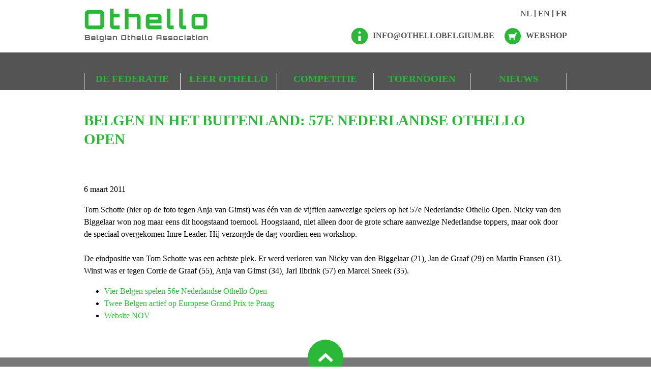

--- FILE ---
content_type: text/html
request_url: https://www.othellobelgium.be/nieuws?i=78
body_size: 2637
content:
<!DOCTYPE html>
<html>
<head>
	<meta http-equiv="Content-Type" content="text/html;charset=windows-1252">
	<title>Nieuws - Othello België</title>
	<meta name="description" content="" />
	<meta name="keyWords" content="" />
	<meta name="author" content="JK Webdesign, www.jk.nl, info@jk.nl, +31 6 51275738" />
	<meta name="last-modified" content="vr, 16 jan 2026 18:46:11 GMT" />
	<meta name="revisit-after" content="7 days" />
	<meta name="viewport" content="width=device-width, initial-scale=1, maximum-scale=1" />
	<link href="http://fonts.googleapis.com/css?family=Roboto:400,700" type="text/css" rel="stylesheet" />
	<link href="/css/style.css" type="text/css" rel="stylesheet" />
	<link href="/css/responsive.css" type="text/css" rel="stylesheet" />
	<link href="/images/favicon.png" type="image/png" rel="shortcut icon" />
	<link type="text/css" rel="stylesheet" href="/css/swipebox.css" />
	<script src="//code.jquery.com/jquery-1.11.3.min.js"></script>
	<script type="text/javascript" src="/js/my-oud.js"></script>
	<script type="text/javascript" src="/js/jquery.swipebox.js"></script>
	<script type="text/javascript">
	  (function(i,s,o,g,r,a,m){i['GoogleAnalyticsObject']=r;i[r]=i[r]||function(){
	  (i[r].q=i[r].q||[]).push(arguments)},i[r].l=1*new Date();a=s.createElement(o),
	  m=s.getElementsByTagName(o)[0];a.async=1;a.src=g;m.parentNode.insertBefore(a,m)
	  })(window,document,'script','//www.google-analytics.com/analytics.js','ga');
	  ga('create', 'UA-72352527-1', 'auto');
	  ga('send', 'pageview');
	</script>
</head>
<body>
<header>
	<div class="wrapper">
		<a href="/"><img id="logo" alt="Othello Belgium logo" src="/images/logo.png" /></a>
		<div id="knoppen">
			<div id="talen">
				<ul>
					<li><a href="http://othellobelgium.be" >NL</a></li><li><a href="http://en.othellobelgium.be" >EN</a></li><li><a href="http://fr.othellobelgium.be" >FR</a></li>				</ul>
			</div>
			<div id="info-knoppen">
				<ul>
					<li><a href="mailto:info@othellobelgium.be"><img alt="E-mailadres" src="/images/info.svg"/><span>info@othellobelgium.be</span></a></li>
					<li><a href="/webshop"><img alt="Webshop" src="/images/cart.svg"/><span>Webshop</span></a></li>
					<!--<li><a href="/contact"><img alt="Contact" src="/images/contact.png"/><span>Contact</span></a></li>-->
				</ul>
			</div>
		</div>
		<div class="clear"></div>
	</div>
	<nav>
		<div class="wrapper">
			<a href="#" id="pull"><span class="bars"><span class="icon-bar"></span><span class="icon-bar"></span><span class="icon-bar"></span></span></a>
			<ul id="jsddm">
<li><a href="/de-federatie">De Federatie</a></li>
<li><a href="/leer-othello" >Leer Othello</a>
<ul>
<li><a href="/leer-othello/basisregels">Basisregels</a></li>
<li><a href="/leer-othello/tips-en-strategie">Tips en strategie</a></li>
</ul></li>
<li><a href="/competitie/agenda" >Competitie</a>
<ul>
<li><a href="/competitie/agenda">Agenda</a></li>
<li><a href="/competitie/belgisch-kampioenschap">Belgisch Kampioenschap</a></li>
<li><a href="/competitie/belgische-grand-prix">Belgische Grand Prix</a></li>
<li><a href="/competitie/buitenlanders-grand-prix">Buitenlanders Grand Prix</a></li>
<li><a href="/competitie/europese-grand-prix">Europese Grand Prix</a></li>
<li><a href="/competitie/junior-grand-prix">Junior Grand Prix</a></li>
</ul></li>
<li><a href="/toernooi" >Toernooien</a>
<ul>
<li><a href="/toernooi/statistieken">Statistieken</a></li>
</ul></li>
<li class="hover"><a href="/nieuws"  class="active hover">Nieuws</a>
<ul>
<li><a href="/nieuws/belgen-in-het-buitenland">Belgen in het buitenland</a></li>
<li><a href="/nieuws/media">Media</a></li>
</ul></li>
<li id="topmenu-responsive"></li>
</ul>		</div>
		<div class="clear"></div>
	</nav>
</header>
<main>
					<div class="wrapper">
									</div>
			<div class="wrapper">
	<div id="nieuws-detail">
			
			<h1>Belgen in het buitenland: 57e Nederlandse Othello Open</h1><br /><br /><span class="datumnieuws"> 6 maart 2011</span><br />
				<p>Tom Schotte (hier op de foto tegen Anja van Gimst) was &eacute;&eacute;n van de vijftien aanwezige spelers op het 57e Nederlandse Othello Open. Nicky van den Biggelaar won nog maar eens dit hoogstaand toernooi. Hoogstaand, niet alleen door de grote schare aanwezige Nederlandse toppers, maar ook door de speciaal overgekomen Imre Leader. Hij verzorgde de dag voordien een workshop.<br />
<br />
De eindpositie van Tom Schotte was een achtste plek. Er werd verloren van Nicky van den Biggelaar (21), Jan de Graaf (29) en Martin Fransen (31). Winst was er tegen Corrie de Graaf (55), Anja van Gimst (34), Jarl Ilbrink (57) en Marcel Sneek (35).
<ul>
    <li><a href="/nieuws?i=79">Vier Belgen spelen 56e Nederlandse Othello Open</a></li>
    <li><a href="/nieuws?i=82">Twee Belgen actief op Europese Grand Prix te Praag</a></li>
    <li><a href="http://www.othello.nl">Website NOV</a></li>
</ul></p>
				<div class="clear"></div>
			</div>	<div class="clear"></div>
</div>	<div class="clear"></div>
</main>
<footer>
	<div id="scrollToTop"><a href="#" class="scrolltotopbutton"><img alt="Scroll top" class="arrow-top" src="/images/arrow.svg" /></a></div>
	<div id="footer-top">
		<div class="wrapper"><div class="hoofdsponsor-titel">Hoofdsponsor</div>Sponsors</div>
	</div>
	<div class="wrapper">
		<div class="hoofdsponsor">
			<a target="_blank" href="http://www.jk.nl"><img alt="JK Webdesign Alkmaar" src="/images/jklogo.jpg" /></a>
		</div>
		<table id="sponsors">
			<tr>
				<td><a target="_blank" href="https://woc2025.worldothello.org/"><img alt="WOC2025" src="/db/WAS59eb471d85324/woc2025_logo.jpg" /></a></td><td><a target="_blank" href="http://worldothello.org/"><img alt="World Othello Federation" src="/db/WAS568e95a3d6b23/WOFLogoAnimated_0.gif" /></a></td>			</tr>
		</table>
		<div class="clear"></div>
	</div>
	<div id="socialmedia">
		<div class="wrapper">Volg ons via social media</div>
	</div>
	<div id="footer-informatie">
		<div class="wrapper">
			<ul>
<li class="titel"><a href="/de-federatie">De Federatie</a></li>
<li class="titel"><a href="/leer-othello" >Leer Othello</a>
<ul>
<li class="sub_titel"><a href="/leer-othello/basisregels">Basisregels</a></li>
<li class="sub_titel"><a href="/leer-othello/tips-en-strategie">Tips en strategie</a></li>
</ul></li>
<li class="titel"><a href="/competitie/agenda" >Competitie</a>
<ul>
<li class="sub_titel"><a href="/competitie/agenda">Agenda</a></li>
<li class="sub_titel"><a href="/competitie/belgisch-kampioenschap">Belgisch Kampioenschap</a></li>
<li class="sub_titel"><a href="/competitie/belgische-grand-prix">Belgische Grand Prix</a></li>
<li class="sub_titel"><a href="/competitie/buitenlanders-grand-prix">Buitenlanders Grand Prix</a></li>
<li class="sub_titel"><a href="/competitie/europese-grand-prix">Europese Grand Prix</a></li>
<li class="sub_titel"><a href="/competitie/junior-grand-prix">Junior Grand Prix</a></li>
</ul></li>
<li class="titel"><a href="/toernooi" >Toernooien</a>
<ul>
<li class="sub_titel"><a href="/toernooi/statistieken">Statistieken</a></li>
</ul></li>
<li class="titel"><a href="/nieuws"  class="active hover">Nieuws</a>
<ul>
<li class="sub_titel"><a href="/nieuws/belgen-in-het-buitenland">Belgen in het buitenland</a></li>
<li class="sub_titel"><a href="/nieuws/media">Media</a></li>
</ul></li>
</ul>
	
				<ul id="nieuwsbrief">
				<li class="titel">Aanmelden nieuwsbrief</li>
				<li><p><a href="/nieuwsbrief">Bekijk vorige nieuwsbrieven</a></p></li>
				<li>
				<form action="#" method="post"><input type="email" name="nieuwsbrief" value="" placeholder="E-mailadres"/><button><img alt="Nieuwsbrief" src="/images/arrow.svg" /></button></form>				</li>
			</ul>
			<div class="clear"></div>
		</div>
	</div>
	<div id="footer-bottom">
		<div class="wrapper">
			<div id="disclaimer">
				<ul><li><a href="/contact">Contact</a></li></ul>			</div>
			<div id="copyright">TM &amp; &copy; Othello&reg; on MegaHouse Corporation<br />&copy; 2026 JK <a target="_blank" href="http://www.jk.nl">Webdesign Alkmaar</a></div>
			<div class="clear"></div>
		</div>
	</div>
</footer>
</body>
</html>
<!--
  Copyright 1998 - 2026  Designed and built by: JK Webdesign Alkmaar
  info@jk.nl / www.jk.nl
  Tel. +31 (0)72 5616039
-->

--- FILE ---
content_type: text/css
request_url: https://www.othellobelgium.be/css/style.css
body_size: 4842
content:
* {
	font-family: 'Roboto';
}
body {
	margin: 0px;
	padding: 0px;
	overflow-y: scroll;
	line-height: 18pt;
}
a {
	color: #27ba36;
	text-decoration: none;
}
a:hover {
	color: #262726;
}
img {
	max-width: 100%;
	border: none;
	height: auto;
}
.wrapper {
	width: 100%;
	max-width: 990px;
	box-sizing: border-box;
	padding-left: 20px;
	padding-right: 20px;
	position: relative;
	margin: auto;
}
.clear {
	clear: both;
}
header {
	padding-top: 10px;
}
header #logo {
	float: left;
	width: 100%;
	padding-top: 5px;
	padding-bottom: 20px;
	max-width: 251px;
}
header #knoppen {
	float: right;
	padding-top: 10px;
}
header #info-knoppen {
	padding-top: 35px;
}
header #info-knoppen ul li {
	float: left;
	padding-right: 20px;
}
header #info-knoppen ul li:last-child {
	padding-right: 0px;
}
header #info-knoppen ul li a {
	color: #545454;
	font-weight: bold;
	text-transform: uppercase;
	text-decoration: none;
	transition: all 0.1s ease 0s;
}
header #info-knoppen ul li a:hover {
	color: #2bb738;
}
header #info-knoppen ul li img {
	vertical-align: middle;
	padding-right: 10px;
	width: 32px;
	height: 32px;
}
header #knoppen #talen {
	text-align: right;
}
header #knoppen #talen .active {
	color: #2bb738;
}
header #knoppen #talen .selected {
	color: #2bb738;
}
header #knoppen #talen ul {
	float: right;
}
header #knoppen #talen ul li {
	border-right: 2px solid #545454;
	padding: 0px;
	margin: 0px;
	line-height: 0px;
	float: left;
	padding-left: 5px;
	padding-right: 5px;
}
header #knoppen #talen ul li:last-child {
	padding-right: 0px;
	border-right: none;
}
header #knoppen #talen ul li a {
	text-decoration: none;
	transition: all 0.1s ease 0s;
	font-weight: bold;
	color: #545454;
	padding: 0px;
	margin: 0px;
	line-height: 10pt;
}
header #knoppen #talen ul li a:hover {
	color: #2bb738;
}
#pull {
	float: right !important;
	background-color:#2bb738 !important;
	border-left: 0;
	text-align:center;
	text-decoration:none;
	padding: 10px !important;
	margin-top: 10px;
	margin-bottom: 10px;
	width:85px;
	box-sizing: border-box;
	display: none;
	transition:none;
	color: #fff;
	border-radius:5px;
}
#pull:before{
	content:'Menu';
	float:left;
	margin-top:2px;
	text-transform: uppercase;
}
.bars{
	float:right;
	margin-top:3px;
}
.icon-bar {
	background-color: #fff;
	border-radius: 1px;
	box-shadow: 0 1px 0 rgba(0, 0, 0, 0.25);
	display: block;
	height: 2px;
	width: 18px;
	margin-top: 3px;
}
header nav {
	background-color: #545454;
	padding-top: 40px;
	border-bottom: 1px solid #fff;
}
header nav .selected {
	color: #fff;
}
header nav ul {
	width: 100%;
	padding: 0px;
	margin: 0px;
}
header nav ul li {
	float: left;
	position: relative;
	width: 20%;
	text-align: center;
	padding: 0px;
	margin: 0px;
}
header nav ul li a {
	border-right: 1px solid #fff;
	padding-bottom: 10px;
	transition: all 0.1s ease 0s;
	color: #27ba36;
	text-decoration: none;
	box-sizing: border-box;
	font-weight: 600;
	font-size: 14pt;
	float: left;
	width: 100%;
	z-index: 9;
	text-transform: uppercase;
}
/* header nav ul li:nth-child(n+5) a {
	border-top: 1px solid #fff;
	padding-top: 10px;
} */
header nav ul li ul li:nth-child(n+5) a {
	border-top: none;
}
/* nav ul li:nth-child(5n) a {
	border-left: 1px solid #fff;
} */
nav ul li:nth-child(9n) a {
	border-left: 1px solid #fff;
}
header nav ul li:first-child a {
	border-left: 1px solid #fff;
}
header nav ul li a:hover {
	color: #fff;
}
header nav ul li:hover, #jsddm li:hover a {
	color: #fff;
}
header nav ul li ul li a:hover {
	color: #2bb738 !important;
}
header nav ul li ul {
	width: auto;
	position: absolute;
	visibility: hidden;
	left: 0px;
	margin: 0px;
	padding: 0px;
	margin-top: 35px !important;
	background-color: rgba(11,46,15,0.8);
	transition: all 0s ease 0s;
	z-index: 9;
	min-width: 236px
}
header nav ul li ul li {
	float: none;
	display: block;
	border-right: none;
	z-index: 9;
	width: 100%;
	float: left;
	padding-left: 10px;
	padding-right: 10px;
	box-sizing: border-box;
}
header nav ul li ul li a:first-child {
	border-left: none;
}
header nav ul li ul li a {
	color: #fff;
	border-left: none;
	border-right: none;
	border-bottom: 1px solid #fff;
	padding-left: 30px;
	padding-right: 30px;
	padding-top: 10px;
	text-transform: inherit;
	box-sizing: border-box;
	width: 100%;
	transition: all 0s ease 0s;
	float: left;
}
header nav ul li ul li a:hover {
	color: #2bb738;
}
header nav ul li ul li:last-child a {
	border-bottom: none;
}
header ul {
	list-style-type: none;
	float: left;
	margin: 0px;
	padding: 0px;
}
main .verslagfoto {
	float: right;
	padding-left: 40px;
	padding-bottom:40px;
	padding-top: 50px;
}
main #photos {
	margin-top: 30px;
}
main #photos ul {
	margin: 0px;
	padding: 0px;
	list-style: none;
}
main #photos ul li {
	width: 23.2%;
	float: left;
	margin-right: 2.4%;
	margin-bottom: 2.4%;
	display: inline-block;
}
main #photos ul li img {
	width: 100%;
}
main #photos ul li:nth-child(4n) {
	margin-right: 0px;
}
main #gallery {
	margin-top: 30px;
}
main #gallery .album {
	width: 23.2%;
	float: left;
	margin-right: 2.4%;
	margin-bottom: 2.4%;
}
main #gallery .album:nth-child(4n) {
	margin-right: 0px;
}
main #gallery .album:hover  .titel {
	background-color: #3c3c3c;
}
main #gallery .image {
	height: 120px;
	width: 100%;
	background-size: cover;
	background-position: center center;
}
main #gallery .titel {
	padding-top: 10px;
	font-weight: bold;
	background-color: #787878;
    transition: all 0.3s ease 0s;
    text-transform: uppercase;
    color: #fff;
    padding: 15px;
    box-sizing: border-box;
    float: left;
    width: 100%;
}
main #banner {
	/*-image:url('/images/banner.jpg');*/
	background-size: cover;
	background-position: center;
	min-height: 500px;
	width: 100%;
	float: left;
	position: relative;
}
main #banner .text {
	position: absolute;
	bottom: 40px;
	left: 0px;
	right: 0px;
	width: 100%;
	box-sizing: border-box;
	line-height: 24pt;
	padding: 20px;
	background-color: rgba(43,183,72,0.8);
	color: #fff;
	text-align: center;
	font-size: 24pt;
	font-weight: bold;
}
main #banner .text #text-image {
	position: absolute;
	bottom: -45px;
}
main #banner .text #text-image img {
	width: 229px;
}
main #banner .text #text-content {
	float: left;
}
main #toernooi-banner #agenda-datum {
	float: left;
	width: 140px;
	position: absolute;
}
main #toernooi-banner #info {
	float: left;
	margin-top: 41px;
	padding-left: 140px;
	padding-right: 40px;
	box-sizing: border-box;
}
.responsive-hidden {
	display: block;
}
.responsive-block {
	display: none !important;
}
main #toernooi-banner {
	box-sizing: border-box;
	margin-bottom: 40px;
	float: left;
	background-color: #27ba36;
	position: relative;
	width: 100%;
	display: table-cell;
	text-align: center;
}
main #toernooi-banner .datum {
	float:left;
	text-align: left;
	font-size: 18pt;
	text-transform: uppercase;
	color: #fff;
}
main #toernooi-banner .titel {
	float:left;
	text-align: left;
	line-height: 26pt;
	font-size: 26pt;
	padding-top: 5px;
	text-transform: uppercase;
	color: #fff;
}
main #toernooi-banner #calender-date {
    position: absolute;
    margin-top: 60px;
    width: 120px;
    text-align: center;
    line-height: 26pt;
    font-size: 26pt;
    color: #fff;
}
main #toernooi-banner .wrapper {
	min-height: 300px;
	box-sizing: border-box;
	position: relative;
}
.noimage {
	width: 100% !important;
}
main #toernooi-banner #page-titel {
	text-align: left;
	position: absolute;
	display: table-cell;
	vertical-align: bottom;
	height: 100%;
	width: 60%;
	line-height: 26pt;
	font-size: 26pt;
	padding-top: 5px;
	padding-right: 20px;
	text-transform: uppercase;
	color: #fff;
	box-sizing: border-box;
	z-index: 1;
	padding-bottom: 8px;
}
main #toernooi-banner #page-titel .page-titel {
	position: absolute;
	bottom: 20px;
}
main #toernooi-banner #page-titel img {
	width: 120px;
	float: left;
	padding-right: 20px;
}
main #toernooi-banner #toernooi-banner-image {
    height: 300px;
	background-size: cover;
	background-position: center center;
    width: 40%;
    float: right;
}
main .toernooi {
	width: auto;
	max-width: 100%;
	display: table;
	vertical-align: top;
	text-align: left;
}
main hr {
	border-top: none;
	border-left: none;
	border-right: none;
	border-bottom: 2px solid #27ba36;
}
main .homeitem .homeitem-toernooi {
	display: table;
    text-align: left;
    vertical-align: middle;
	margin-bottom: 20px;
}
main .home-toernooi-text {
	padding-left: 20px;
	display: table-cell;
	 vertical-align: middle;
}
main .home-toernooi-text .titel {
	display: inline-block;
	vertical-align: middle;
	float: left;
    width: 100%;
    color: #000;
    padding-bottom: 5px;
    font-size: 12pt;
	line-height: 18px;
	font-weight: bold;
    text-transform: uppercase;
    padding-top: 10px;
    padding-bottom: 10px;
}
main .home-toernooi-text .titel span {
	font-size: 10pt;
	line-height: 16px;
	font-weight: normal;
}
main .homeitem .toernooi-date {
    display: table-cell;
}
main .homeitem .toernooi-date {
	width: auto;
}
main .homeitem .calender-img {
	width: 80px !important;
	max-width: 80px;
}
main .homeitem .titel-agenda {
	background-color: #2bb738;
    padding-top: 20px;
    float: left;
    color: #fff;
    font-weight: bold;
    text-transform: uppercase;
    width: 100%;
    box-sizing: border-box;
    padding-bottom: 20px;
    padding-left: 10px;
    padding-right: 10px;
	margin-bottom: 20px;
}
main .toernooi {
	width: 100%;
}
main .toernooi-date {
	width: auto;
	float: left;
}
main .toernooi-date .date {
	position: absolute;
    margin-top: 31px;
	display: block-inline;
	vertical-align: top;
	text-align: left;
    width: 80px;
    text-align: center;
    font-size: 12pt;
    color: #000;
}
main .toernooi-date .date .jaar {
	color: #2bb738;
}
main .toernooi-date .date b {
	font-size: 14pt;
	line-height: 14pt;
	color: #000;
}
main .toernooi-date {
	width: 100%;
	max-width: 80px;
	line-height: 14pt;
	color: #000;
	text-transform: uppercase;
}
main .toernooi-date .year {
	padding-top: 12px;
	line-height: 12pt;
	font-weight: bold;
}
main .toernooi-text {
	vertical-align: top;
	text-align: left;
	padding-left: 20px;
	color: #000;
	float: left;
	box-sizing: border-box;
}
main .toernooi-text .titel span {
	font-size: 12pt;
	line-height: 10pt;
	color: #000;
}
main .toernooi-text .titel {
	float: left;
	width: 100%;
	color: #000;
	padding-bottom: 5px;
	font-size: 16pt;
	text-transform: uppercase;
	padding-top: 5px;
	padding-bottom: 10px;
}
main  .plaats {
	clear: both;
	font-size: 12pt;
	padding-bottom: 5px;
}
main .plaats img {
	width: 24px;
	height: 24px;
	margin-right: 5px;
	vertical-align:middle;
}
main .calender-img {
	max-width: 80px;
	color: #000;
}
main .toernooi-img {
	width: 140px;
	min-width: 140px;
	text-align: left;
	float: right;
	padding-left: 20px;
	box-sizing: border-box;
	color: #000;
}
main .toernooi-img img {
	margin-top: 5px;
}
main .toernooi {
	float: left;
	color: #000;
	padding-top: 5px;
	padding-bottom: 5px;
}
main .winnaar span {
	padding-left: 5px;
	color: #000;
	box-sizing: border-box;
}
main .winnaar img {
	width: 24px;
	color: #000;
	vertical-align:middle;
}
main .algemeen-winnaar {
	width: 16px;
}
main #uitslagen-banner {
	position: relative;
    overflow: hidden;
	line-height: 0px;
	margin-bottom: 10px;
}
main #uitslagen-banner  #uitslagen-lint {
	width: 50%;
	background-color: #27ba36;
	height: 80px;
	position: absolute;
	top: 205px;
	left: 0;
}
main #uitslagen-banner .wrapper {
	position: relative;
	padding-left: 0px;
	max-width: 950px;
	padding-right: 0px;
}
main #uitslagen-banner #hoek-left {
	position: absolute;
	background-image:url('/images/lint-hoek.png');
	background-repeat: no-repeat;
	background-size: 100%;
	z-index: 99;
	bottom: 0px;
	left: -31px;
	height: 107px;
	width: 31px;
}
main #uitslagen-banner #hoek-right {
	position: absolute;
	background-image:url('/images/lint-hoek-einde.png');
	background-repeat: no-repeat;
	background-size: 100%;
	z-index: 99;
	bottom: 0px;
	right: -258px;
	height: 107px;
	width: 258px;
}
main #uitslagen-banner #page-titel-lint {
	background-color: #27ba36;
	margin-top: -4px;
	min-height: 83px;
	font-size: 22pt;
	line-height: 22pt;
	color: #fff;
	text-transform: uppercase;
	padding-top: 28px;
	padding-bottom: 20px;
	padding-left: 20px;
	padding-right: 20px;
	box-sizing: border-box;
}
main #uitslagen-banner img {
	width: 100%;
	position: relative;
}
#nieuwsimg {
	float: right;
	max-width: 350px;
	padding-left: 20px;
	padding-bottom: 20px;
}
main #uitslagen img {
	width: 32px;
}
main #content ul {
    padding: 0;
	padding-left: 20px;
    margin: 0;
}

main #homeitems {
	width: 100%;
	line-height: 0px;
	padding-top: 60px;
	float: left;
}
main #homeitems .homeitem {
	width: 30.5%;
	margin-right: 4.25%;
	float: left;
}
main #homeitems .homeitem p {
	margin-top: 10px;
	margin-bottom: 10px;
}
main #homeitems .homeitem .twitterfeed .titel {
	background-color: #2bb738;
	padding-top: 10px;
	float: left;
	color: #fff;
	font-weight: bold;
	text-transform: uppercase;
	width: 100%;
	line-height: 16pt;
	box-sizing: border-box;
	padding-bottom: 10px;
	padding-left: 10px;
	padding-right: 10px;
}
main #homeitems .homeitem .twitterfeed .text {
	float: left;
	padding-top: 10px;
	width: 100%;
	line-height: 16pt;
	text-align: center;
}
.twitter-timeline {
	width: 100%;
	height: 400px !important;
}
main #homeitems .homeitem:nth-child(3n) {
	margin-right: 0px;
}
main #homeitems .homeitem img {
	width: 100%;
}
main #homeitems .homeitem .text-top {
	background-color: #2bb738;
	padding-top: 5px;
	padding-bottom: 5px;
	padding-left: 10px;
	padding-right: 10px;
	box-sizing: border-box;
	color: #fff;
	transition: all 0.3s ease 0s;
	font-weight: bold;
	text-transform: uppercase;
	line-height: 22px;
}
main #homeitems .homeitem .text-bottom {
	background-color: #2bb738;
	padding-top: 5px;
	padding-bottom: 5px;
	padding-left: 10px;
	padding-right: 10px;
	box-sizing: border-box;
	color: #fff;
	float: left;
	width: 100%;
	transition: all 0.3s ease 0s;
	font-weight: bold;
	text-transform: uppercase;
	line-height: 22px;
}
main #homeitems .homeitem .nieuws-link:hover .text-top {
	background-color: #165c1c;
}
main #homeitems .homeitem .text-bottom:hover {
	background-color: #165c1c;
}

main #homeitems .homeitem a {
	text-decoration: none;
	color: inherit;
}
main #homeitems .homeitem .text .leesmeer {
	text-align: right;
	color: #2db738;
	text-decoration: none;
	width: 100%;
	float: left;
}
main #homeitems .homeitem .text {
	float: left;
	line-height: 24pt;
	padding: 10px;
	padding-top: 10px;
	font-size: 10pt;
	font-weight: bold;
	color: #787878;
	box-sizing: border-box;
}
main #homeitems #knoppen-links {
	float: left;
	width: 100%;
}

main #homeitems #knoppen-links .homeitem {
	background-color: #e9f8eb;
	line-height: 0pt;
	text-align: center;
	position: relative;
	margin-bottom: 40px;
}
main #homeitems #knoppen-links .agenda {
    width: 100%;
    height: 100%;
    display: table-cell;
    position: absolute;
    top: 0;
	padding-top: 10%;
    z-index: 99999999;
    left: 0;
    vertical-align: middle;
    padding-left: 10px;
    padding-right: 10px;
    box-sizing: border-box;
}

.agendainfo {
	padding-bottom: 20px;
}
.agendainfo img {
	padding-right: 5px;
}
.agendainfo .plaats {
	padding-bottom: 15px;
}
.agendainfo .winnaar span {
	
    padding-left: 0px;
}
main #homeitems #knoppen-links .agenda .middle {
	width: 100%;
	height: 100%;

	vertical-align: middle;
}	
main #homeitems #knoppen-links .homeitem .agenda-datum {
	color: #2bb738;
	font-size: 20pt;
	float: left;
	width: 100%;
	display: block-inline !important;
	line-height: 20pt;
	position: relative !important;
	text-align:center;
	font-weight: bold;
	text-transform: uppercase;
}
main #homeitems #knoppen-links .homeitem .agenda-titel {
	color: #545454;
	font-size: 13pt;
	float: left;
	width: 100%;
	position: relative !important;
	display: block-inline !important;
	text-align:center;
	line-height: 20pt;
	font-weight: bold;
	text-transform: uppercase;
}
main #homeitems #knoppen-links .homeitem:nth-child(n+4) .titel {
	background-color: #2bb738;
}
main #homeitems #knoppen-links .homeitem:nth-child(n+4):hover .titel {
	background-color: #165c1c;
}
main #homeitems #knoppen-links :hover .titel {
	background-color: #3c3c3c;
}
main #homeitems #knoppen-links :hover .titel-groen {
	background-color: #165c1c;
}
main #homeitems #knoppen-links {
	margin-top: 40px;
}
main #homeitems #knoppen-links .homeitem .img {
	position: relative;
}
main #homeitems #knoppen-links .homeitem .img img {
	width: 100%;
	position: relative;
}
main #homeitems #knoppen-links .titel {
	background-color: #787878;
	transition: all 0.3s ease 0s;
	font-size: 20pt;
	text-transform: uppercase;
	color: #fff;
	padding: 15px;
	line-height: 22pt;
	font-weight: bold;
	box-sizing: border-box;
	float: left;
	width: 100%;
}
main #nieuws {
	padding-top: 50px;
}
main #nieuws .nieuws-item {
	padding-bottom: 20px;
	clear: left;
}
main #nieuws .nieuws-item .image img {
	width: 100%;
}
main #nieuws .nieuws-item .image {
	float: left; 
	width: 40%;
}
main #nieuws .nieuws-item .text {
	float: right;
	font-size: 10pt;
	line-height: 22pt;
	width: 50%;
	color: #000;
}
main #nieuws .nieuws-item .text h2 {
	margin: 0px;
	color: #2bb738;
	margin-bottom: 0px;
	padding-bottom: 0px;
	line-height: 28pt;
	font-size: 22pt;
	text-transform: uppercase;
	padding-bottom: 5px;
}
main #nieuws .nieuws-item .text .datumnieuws {
	padding-bottom: 5px;
	float: left;
	width: 100%;
}
#nieuws-detail {
	padding-top: 40px;
}
main #nieuws-detail-banner #img {
	position: relative;
	width:100%;
	background-position: center;
	background-size: cover;
	height:270px;
	margin-bottom: 40px;
}
main #nieuws-detail-banner .icon {
	width: 100%;
	max-width: 212px;
	position: absolute;
	right: -87px;
	top: 30px;
}
main #content {
	font-size: 11pt;
	line-height: 22pt;
}
main .uitslagen-topcontent {
	float:left;
	margin-bottom: 20px;
	box-sizing: border-box;
	width: 100%;
}
main .uitslagen-topcontent th {
	
}
main .uitslagen-topcontent img {
	float: left; 
	max-width: 15%;
	padding-right: 20px;
	box-sizing: border-box;
}
main .uitslagen-topcontent .titel {
	font-size: 22pt;
	font-weight: normal;
	color: #2bb738;
	text-transform: uppercase;
}
main .uitslagen-topcontent .text {
	float: left;
	width: 85%;
	padding-right: 20px;
	box-sizing: border-box;
	font-size: 10pt;
	color: #000;
}
main .ranglijst:first-child {
	font-weight: bold;
	
}
main #uitslagen {
	width: 100%;
	padding:0px;
	margin:0px;
	border-collapse: collapse;
	border: none;
	float: left;
	text-align: left;
}
main #uitslagen .title {
	font-weight: bold;
	color: #2bb738;
}
main #uitslagen th {
	background-color: #2bb738;
	padding: 10px;
	color: #fff;
	text-transform: uppercase;
	font-size: 18pt;
	font-weight: normal;
	box-sizing: border-box;
	border: none;
}
main #uitslagen td {
	padding: 10px;
	font-weight: bold;
	box-sizing: border-box;
}
main #uitslagen tr:nth-child(odd) {
	background-color: #caeecd;
}
main table .groen {
	background-color: #2bb738;
}
main table .oranje {
	background-color: #dd8d1a;
}
main table .geel {
	background-color: #e7ed3f;
}
main .page-content {
	padding-top: 35px;
	padding-bottom: 55px;
}
main #icons {
	width: 100%;
	padding-top: 70px;
	padding-bottom: 70px;
}
main #icons .knop {
	float: left;
	width: 33.33%;
	text-align: center;
}
main #icons .knop img {
	width: 40%;
	opacity: 0.6;
	box-sizing: border-box;
}
main #icons .knop .text {
	clear: both;
	text-transform: uppercase;
	color: #2bb738;
	font-size: 18pt;
	font-weight: bold;
	padding-top: 20px;
}
main h1 {
	margin: 0px;
	color: #2bb738;
	line-height: 28pt;
	font-size: 22pt;
	padding-bottom: 20px;
	text-transform: uppercase;
}
main h2 {
	margin: 0px;
	color: #2bb738;
	line-height: 28pt;
	font-size: 16pt;
	padding-top: 10px;
	padding-bottom: 20px;
	text-transform: uppercase;
}
main .hoofdtitel {
	padding-top: 50px;
}
main #content h2 {
	margin: 0px;
	color: #2bb738;
	line-height: 28pt;
	font-size: 18pt;
	padding-bottom: 20px;
	text-transform: uppercase;
}
main .h2 {
    margin: 0px;
    color: #2bb738;
    line-height: 28pt;
    font-size: 18pt;
    padding-bottom: 20px;
    text-transform: uppercase;
}
main table {
    padding: 0px;
	width: 100%;
    margin: 0px;
    border-collapse: collapse;
    border: none;
    text-align: left;
}
main table tr:nth-child(odd) {
	background-color: #caeecd;
}
main  table th {
	background-color: #2bb738;
	border-collapse: collapse;
    border: none;
}
main table th {
	color: #fff;
	padding: 10px;
}
main table th a {
	color: #fff;
}
main table td {
    border-collapse: collapse;
    border: none;
	padding: 10px;
	box-sizing: border-box;
}
.form table tr{
	background-color: #fff !important;
}
main #breadcrumbs {
	float: left;
	width: 100%;
	padding: 30px;
	padding-top: 60px;
	box-sizing: border-box;
	padding-left: 20px;
	margin-bottom: 20px;
	z-index: 8;
	position: relative;
}
main #breadcrumbs a {
	color: #262726;
}
main #breadcrumbs-ul {
	list-style: none;
	padding: 0;
	margin: 0;
}
main #breadcrumbs-ul li {
	float: left;
	margin: 0 5px;
}
main #breadcrumbs-ul li:after {
	content: ">";
	margin: 0 0 0 5px;
}
main #breadcrumbs-ul li:last-child:after {
	content: "";
}
footer {
	margin-top: 70px;
}
footer #scrollToTop {
	width: 100%;
	position: absolute;
	text-align: center;
}
footer #scrollToTop a {
    border-radius: 35px;
    width: 70px;
    height: 70px;
	display: inline-block;
    z-index: 1;
    text-align: center;
	position: relative;
    top: -35px;
    background-color: #2bb738;
    transition: all 0.3s ease 0s;
}

footer #scrollToTop a img {
	-ms-transform: rotate(-90deg);
    -webkit-transform: rotate(-90deg);
    transform: rotate(-90deg);
	margin-top: 20px;
}
footer #footer-top {
	background-color: #787878;
	color: #fff;
	font-size: 16pt;
	text-transform: uppercase;
	padding-top: 20px;
	padding-bottom: 20px;
	box-sizing: border-box;
}
footer table {
	text-align: center;
	width: 100%;
	float: auto;
}
footer #sponsors {
	width: 70%;
    float: right;
	text-align: left;
	padding-top: 20px;
	padding-bottom: 20px;
}
footer #sponsors img {
	max-width: 180px;
	max-height: 60px;
	width: 100%;
	height: auto;
}
footer #sponsors td {
	vertical-align: middle;
	padding: 5px;
	box-sizing: border-box;
}
.hoofdsponsor-titel {
	float: left;
	width: 30%;
}
.hoofdsponsor {
	float: left;
	width: 30%;
	text-align: left;
}
.hoofdsponsor img {
	width: 85%;
	max-width: 240px;
	margin-top: 20px;
	padding-bottom: 20px;
	box-sizing: border-box;
    vertical-align: middle;
    -webkit-filter: grayscale(100%);
    -moz-filter: grayscale(100%);
    -ms-filter: grayscale(100%);
    filter: grayscale(100%);
    filter: gray;
	transition: all 0.3s ease 0s;
}
.hoofdsponsor img:hover {
	-webkit-filter: none;
	-moz-filter: none;
	-ms-filter: none;
	filter: none;
}
fieldset {
    display: none;
}
.form {
	width: 100%;
	max-width: 600px;
	padding-bottom: 20px;
}
input[type="text"] {
	border: 1px solid #000;
	padding: 10px;
	box-sizing: border-box;
	margin-top: 5px;
	margin-bottom: 5px;
	width: 100%;
}
.link-button {
	-webkit-appearance: none;
	-webkit-border-radius: 0;
	cursor: pointer;
	border: none;
	float: right;
	margin-top: 0px;
	color: #fff;
	font-size: 12pt;
	padding: 15px;
	padding-left: 15px;
	padding-right: 15px;
	margin-left: 20px;
	margin-bottom: 20px;
	background-color: #2bb738;
	box-sizing: border-box;
	transition: all 0.3s ease 0s;
	line-height: 16px;
}
.link-button:hover {
	background-color: #545454;
	color: #fff;
}
.load-more {
	-webkit-appearance: none;
	-webkit-border-radius: 0;
	cursor: pointer;
	border: none;
	clear: both;
	float: left;
	margin-top: 0px;
	color: #fff;
	font-size: 12pt;
	padding: 15px;
	padding-left: 15px;
	padding-right: 15px;
	background-color: #2bb738;
	box-sizing: border-box;
	transition: all 0.3s ease 0s;
	line-height: 16px;
}
.load-more :hover {
	background-color: #545454;
	color: #fff;
}
.link-button img {
	width: 24px;
	height: 24px;
	margin-top: -2px;
	margin-right: 5px;
	vertical-align: middle;
}
.navigatiebutton img {
	vertical-align: middle;
	width: 16px;
	height: 16px;
}
.right img {
	padding-left: 5px;
}
.left img {
	padding-right: 5px;
}
#dan-ranking .cat-10 {
	background-color: #ececec;	
}
#dan-ranking .cat-9 {
	background-color: #eecad9;	
}
#dan-ranking .cat-8 {
	background-color: #cdcaee;	
}
#dan-ranking .cat-7 {
	background-color: #eecae8;	
}
#dan-ranking .cat-6 {
	background-color: #e6caee;	
}
#dan-ranking .cat-5 {
	background-color: #caddee;	
}
#dan-ranking .cat-4{
	background-color: #caeecd;	
}
#dan-ranking .cat-3 {
	background-color: #caeeee;	
}
#dan-ranking .cat-2{
	background-color: #eee3ca;	
}
#dan-ranking .cat-1 {
	background-color: #ffffda;	
}
#dan-ranking .cat-0 {
	background-color: #ffffff;	
}
#dan-ranking td {
	padding-top:0px;
	padding-bottom:0px;
}
input[type="submit"] {
	-webkit-appearance: none;
	-webkit-border-radius: 0;
	cursor: pointer;
	border: none;
	margin-top: 0px;
	color: #fff;
	font-size: 12pt;
	padding: 10px;
	padding-left: 15px;
	padding-right: 15px;
	float: left;
	background-color: #2bb738;
	box-sizing: border-box;
	transition: all 0.3s ease 0s;
}
input[type="submit"]:hover {
	background-color: #545454;
	color: #fff;
}
textarea {
	border: 1px solid #000;
	padding: 10px;
	width: 100%;
	resize:vertical;
	margin-top: 5px;
	margin-bottom: 5px;
	box-sizing: border-box;
}
footer #sponsors .hoofdsponsor {
	text-align: center;
}
footer tr td {
	box-sizing: border-box;
}
footer tr td img {
	width: 80%;
	box-sizing: border-box;
    vertical-align: middle;
    -webkit-filter: grayscale(100%);
    -moz-filter: grayscale(100%);
    -ms-filter: grayscale(100%);
    filter: grayscale(100%);
    filter: gray;
    transition: all 0.3s ease 0s;
}
footer tr td img:hover {
	-webkit-filter: none;
	-moz-filter: none;
	-ms-filter: none;
	filter: none;
}
footer tr td {
	text-align: left;
	vertical-align: middle;
	vertical-align: top;
}
footer tr td a {
	color: #fff;
	text-decoration: none;
}
footer tr td a:hover {
	
	color: #2bb738;
}
footer #socialmedia {
	background-color: #2bb738;
	color: #fff;
	font-size: 16pt;
	text-transform: uppercase;
	padding-top: 20px;
	padding-bottom: 20px;
	box-sizing: border-box;
}
footer #footer-informatie {
	background-color: #262726;
	padding-top: 40px;
	padding-bottom: 40px;
	color: #fff;
	font-size: small;
}
footer #footer-informatie table tr td {
	text-align: left;
	padding: 0px;
	padding-bottom: 40px;
}
footer #footer-informatie ul {
	list-style: none;
	margin: 0px;
	float: left;
	width: 100%;
	padding: 0px;
}
footer #footer-informatie ul li {
	width: 25%;
	float: left;
}
footer #footer-informatie ul li ul {
	margin-top: 5px;
}
footer #footer-informatie .titel {
	font-size: 16pt;
	color: #2bb738;
	width: 25%;
	float: left;
	text-transform: uppercase;
}
footer #footer-informatie .titel a:hover {
	color: #27ba36 !important;
}
footer #footer-informatie .sub_titel:first-child {
	padding-top: 10px;
}
footer #footer-informatie .sub_titel {
	font-size: small;
	padding-bottom: 2px;
	color: #2bb738;
	width: 100%;
	float: left;
	text-transform: none;
}
footer #footer-informatie .sub_titel a {
	color: #fff;
}
footer #footer-informatie .sub_titel a:hover {
	color: #27ba36 !important;
}
footer #footer-informatie #nieuwsbrief {
	padding-top: 20px;
}
footer #footer-informatie #nieuwsbrief li {
	float: left;
	width: 100%;
}
footer #footer-informatie #nieuwsbrief .titel a {
	color: #27ba36;
}
footer #footer-informatie #nieuwsbrief a {
	color: #fff;
}
footer #footer-informatie #nieuwsbrief a:hover {
	color: #27ba36;
}
footer #footer-informatie #nieuwsbrief img {
	padding: 0px !important;
	margin: 0px !important;
	width: 22px;
	height: 22px;
}
footer #footer-informatie #nieuwsbrief input[type="email"] {
	border: none;
	padding: 10px;
	height: 35px;
	margin-top: 0px;
	box-sizing: border-box;
	float: left;
	-webkit-appearance: none;
	-webkit-border-radius: 0;
}
footer #footer-informatie #nieuwsbrief button {
	-webkit-appearance: none;
	-webkit-border-radius: 0;
	cursor: pointer;
	border: none;
	height: 35px;
	margin-top: 0px;
	width: 35px;
	float: left;
	background-color: #2bb738;
	box-sizing: border-box;
	transition: all 0.3s ease 0s;
}
footer #footer-informatie #nieuwsbrief button:hover {
	background-color: #165c1c;
}
footer #footer-bottom {
	background-color: #000;
	color: #fff;
	font-size: small;
	text-transform: uppercase;
	padding-top: 25px;
	padding-bottom: 25px;
	box-sizing: border-box;
	font-weight: bold;
}
footer #footer-bottom a {
	color: #fff;
	text-decoration: none;
	cursor: text;
}
footer #footer-bottom a:hover {
	color: #fff;
	text-decoration: none;
	cursor: text;
}
footer #footer-bottom #copyright {
	float: right;
	text-align: right;
	color: #1F1F1F;
}
footer #footer-bottom #copyright a {
	color: #1F1F1F;
}
footer #footer-bottom #disclaimer {
	float: left;
}
footer #footer-bottom #disclaimer ul {
	margin: 0px;
	padding: 0px;
	list-style: none;
}
footer #footer-bottom #disclaimer ul li {
	display: inline;
}
footer #footer-bottom #disclaimer ul li:last-child a {
	margin-right: 0px;
	padding-right: 0px;
	border-right: none;
}
footer #footer-bottom #disclaimer ul li a {
	padding-right: 10px;
	border-right: 1px solid #2bb738;
	cursor: pointer;
	color: #2bb738;
	margin-right: 10px;

}

--- FILE ---
content_type: text/css
request_url: https://www.othellobelgium.be/css/responsive.css
body_size: 1894
content:
@media only screen and (max-width: 1200px) {
	main #nieuws-detail-banner .icon {
		display: none;
	}
}
@media only screen and (max-width: 1100px) {
	main #banner .text {
		font-size: 20pt;
	}
	main #banner {
		min-height: 400px;
	}
}
@media only screen and (max-width: 1010px) {
	main #uitslagen-banner  #uitslagen-lint {
		display: none;
	}
}
@media only screen and (max-width: 950px) {
	#nieuws-detail-banner {
		margin-top: 20px;
	}
	header {
		text-align: center;
	}
	header #logo {
		float: none;
		padding-bottom: 0px;
	}
	header #talen {
		float: left;
		width: 100%;
		text-align: center;
	}
	header #knoppen #talen ul {
		float: left;
		width: 100%;
		text-align: center;
	}
	header #knoppen #talen ul li {
		float: none;
		display: inline;
	}
	header #knoppen {
		float: left;
		width: 100%;
	}
	header ul {
		float: left;
		width: 100%;
		padding-bottom: 10px;
	}
	header #info-knoppen ul li {
		float: none;
		display: inline;
	}
	header nav {
		padding-top: 0px;
		border-bottom: none;
	}
	main #banner .text {
		padding: 10px;
	}
	main #banner .text #text-image img {
		width: 180px;
	}
	#jsddm {
		padding-bottom: 20px !important;
		display: none;
	}
	#jsddm {
		width: 100%;
	}
	#jsddm li {
		width: 100%;
		display: block;
		float: left;
	}
	#jsddm li a {
		width: 100%;
		box-sizing: border-box;
		display: block;
		border-left: none;
		border-right: none;
		float: left;
		padding: 10px;
		font-size: 11pt;
		color: #fff;
		text-align: left;
		text-transform: uppercase;
	}
	#jsddm li a:hover {
		color: #2bb738;
	}
	#jsddm li ul {
		position: relative;
		padding: 0px;
		margin-top: 0px !important;
		background-color: transparent;
		visibility: visible !important;
	}
	#jsddm li ul li a {
		border-bottom: none;
		padding-left: 20px;
	}
	header nav ul li ul li:nth-child(n+5) a {
	border-top: none;
	padding-top: 0px;
}
	#pull {
		display: block;
		width: 90px !important;
	}
}
@media only screen and (max-width: 900px) {
	main #toernooi-banner .datum {
		font-size: 12pt
	}
	main #toernooi-banner .titel {
		font-size: 20pt;
	}
}
@media only screen and (max-width: 850px) {
	main #gallery .album {
		width: 31.33%;
		float: left;
		margin-right: 2.4%;
		margin-bottom: 2.4%;
	}
	main #gallery .album:nth-child(4n) {
		margin-right: 2.4%;
	}
	main #gallery .album:nth-child(3n) {
		margin-right: 0px;
	}
	footer #footer-top {
		padding-top: 30px;
	}
	footer #footer-informatie .titel {
		width: 50%;
	}
	.text-bottom {
		margin-bottom: 10px;
	}
	footer #footer-informatie .sub_titel:last-child {
		padding-bottom: 20px;
	}
	main #banner .text {
		font-size: 16pt;
	}
	main #banner {
		min-height: 350px;
	}
	main #homeitems .homeitem {
		width: 100%;
		margin-right: 0%;
		float: left;
	}
	main #homeitems #knoppen-links .titel,main #homeitems #knoppen-links  .titel-groen {
		font-size: 16pt;
	}
	main #homeitems #knoppen-links .homeitem {
		width: 47.8%;
		margin-right: 4.25%;
		float: left;
	}
	main #homeitems #knoppen-links .homeitem:nth-child(2n) {
		margin-right: 0%;
	}
	footer #footer-informatie table td {
		width: 50%;
		float: left;
	}
}
@media only screen and (max-width: 750px) {
	main #homeitems #knoppen-links .titel, main #homeitems #knoppen-links  .titel-groen {
		font-size: 14pt;
	}
	main #banner .text {
		font-size: 14pt;
	}
	main #banner .text #text-image img {
		width: 140px;
	}
	main #banner .text #text-image {
		bottom: -20px;
	}
	main #uitslagen-banner #page-titel-lint {
		padding-top: 20px;
	}
}
@media only screen and (max-width: 650px) {
	main #toernooi-banner .wrapper {
		min-height: 0px !important;
		height: auto !important;
	}
	main #toernooi-banner #page-titel {
		position:relative;
		float: left;
		padding-left: 20px;
		text-align: center;
		margin-top: 10px;
		padding-bottom: 0px;
		box-sizing: border-box;
		width: 100%;
	}
	.responsive-block {
		display: block !important;
	}
	.responsive-hidden {
		display: none !important;
	}
	main #toernooi-banner #info {
		text-align: center;
		padding-left: 0px;
		margin-top: 0px;
		width: 100%;
		padding-right: 0px;
	}
	main #toernooi-banner .titel {
		display: inline-block;
		float: none;
		font-size: 24pt;
		text-align: center;
	}
	main #toernooi-banner .date {
		position: absolute;
		margin-top: 50px;
		vertical-align: top;
		display: inline-block;
		width: 100%;
		left: 0;
		padding-right: 60px;
		text-align: center;
		font-size: 18pt;
		line-height: 18pt;
		color: #FFF;
	}
	main #toernooi-banner .datum {
		display: inline-block;
		float: none;
	}
	main #toernooi-banner #toernooi-banner-image {
		width: 100%;
		float: left;
		position: relative;
	}
	main #toernooi-banner #agenda-datum {
		float: none;
		display: inline-block;
		position: relative;
		width: 120px;
	}
	main #toernooi-banner .wrapper {
		padding-left: 0px;
		padding-right: 0px;
	}
	main #toernooi-banner #page-titel .page-titel {
		position: relative;
		margin-right: 20px;
	}
	.toernooi-img {
		display: none;
	}
	main #homeitems #knoppen-links .homeitem .agenda-datum {
		font-size: 18pt;
	}
	main #tournooi-banner {
		height: auto;
		padding-bottom: 20px;
	}
	main #tournooi-banner #page-titel h1 {
		clear: both;
		width: 100%;
		text-align: center;
		padding-top: 30px;
		padding-bottom: 10px;
	}
	main #tournooi-banner #tournooi-banner-image {
		text-align: center;
		margin-top: 20px;
		max-width: 100%;
		height: auto;
		position: relative;
		max-height: 200px;
		right: 0;
	}
	main #tournooi-banner .datum {
		float:left;
		text-align: left;
		font-size: 12pt;
		text-transform: uppercase;
		color: #fff;
	}
	main #tournooi-banner .titel {
		float:left;
		text-align: left;
		font-size: 20pt;
		text-transform: uppercase;
		color: #fff;
	}
	main #tournooi-banner #info {
		padding-left: 110px;
		margin-top: 21px;
	}
	main #tournooi-banner #calender-date {
		position: absolute;
		margin-top: 42px;
		width: 90px;
		text-align: center;
		font-size: 18pt;
		color: #fff;
	}
	main #tournooi-banner #page-titel img {
		width: 90px;
	}
	main #tournooi-banner #page-titel {
		float: left;
		box-sizing: border-box;
		padding-top: 10px;
	}
	main #banner {
		height: 255px;
	}
	main #banner .text {
		top: 248px;
		position: relative;
		padding-bottom: 20px;
	}
	main #banner .text #text-image {
		position: relative;
		margin-top: -59px;
		bottom: 0px;
	}
	main #banner .text #text-image img {
		width: 140px;
	}
	footer .hoofdsponsor {
		text-align: center;
	}
	footer #sponsors {
		width: 100%;
	}
	footer #footer-top {
		padding-top: 20px;
	}
	.hoofdsponsor-titel {
		display: none;
	}
	.hoofdsponsor {
		width: 100%;
	}
	.hoofdsponsor img {
		width: 60%;
		margin-top: 20px;
	}
	main #nieuws .nieuws-item .image {
		width: 100%;
		box-sizing: border-box;
	}
	main #nieuws .nieuws-item .text {
		width: 100%;
		box-sizing: border-box;
	}
	main #nieuws .nieuws-item .text h2 {
		padding-top: 20px;
	}
	main table {
		font-size: 10pt;
	}
}
@media only screen and (max-width: 600px) {
	main #uitslagen td {
		padding: 5px !important;
	}
	main #photos ul li {
		width: 31.7%;
		float: left;
		margin-right: 2.4%;
		margin-bottom: 2.4%;
		display: inline-block;
	}
	main #photos ul li:nth-child(4n) {
		margin-right: 2.4%;
	}
	main #photos ul li:nth-child(3n) {
		margin-right: 0px;
	}
	main #gallery .album {
		width: 48.8%;
		float: left;
		margin-right: 2.4%;
		margin-bottom: 2.4%;
	}
	main #gallery .album:nth-child(2n) {
		margin-right: 0px;
	}
	main #gallery .album:nth-child(3n) {
		margin-right: 2.4%;
	}
	main #homeitems #knoppen-links .homeitem .agenda-datum {
		font-size: 15pt;
	}
	main #homeitems #knoppen-links .homeitem .agenda-titel {
		font-size: 11pt;
	}
	#nieuwsimg {
		max-width: 100%;
	}
	main table {
		font-size: 9pt;
	}
	main table th, main table td  {
		padding: 4px;
	}
}
@media only screen and (max-width: 500px) {
	main .toernooi-text .titel {
		font-size: 12pt;
		font-weight: bold;
	}
	main .toernooi-text .titel span {
		font-weight: normal;
	}
	footer #footer-bottom #copyright {
		text-align: left;
	}
	footer #sponsors {
		padding-left: 0px;
		padding-right: 0px;
	}
	footer #sponsors td {
		padding: 0px;
	}
	main table th, main table td  {
		padding: 2px;
	}
	main table {
		font-size: 8pt;
	}
	main .toernooi {
		display: block;
		width: 100%;
	}
	main .toernooi-text {
		max-width: 70%;
		padding-left: 10px;
		box-sizing: border-box;
		width: 70%;
		float: left;
		display: inline-block !important;
	}
	main .toernooi-date {
		width: auto;
		display: inline-block;
		float: left;
	}
	.toernooi-date {
		width: 30%;
		float: left;
	}
	main #homeitems #knoppen-links .homeitem .agenda-datum {
		font-size: 12pt;
	}
	main #homeitems #knoppen-links .homeitem .agenda-titel {
		font-size: 9pt;
	}
	footer #footer-informatie table td {
		width: 100%;
		float: left;
	}
	header #info-knoppen ul li {
		padding-right: 10px;
	}
	header #info-knoppen ul li a {
		font-size: 10pt;
	}
	header #info-knoppen ul li img {
		padding-right: 5px;
	}

	footer #footer-bottom #copyright {
		float: left;
		width: 100%;
	}
	footer #footer-bottom #disclaimer {
		float: left;
		width: 100%;
		padding-bottom: 10px;
	}
	main #icons {
		width: 100%;
		padding-top: 40px;
		padding-bottom: 40px;
	}
	main #icons .knop {
		float: left;
		width: 100%;
		text-align: center;
		padding-bottom: 40px;
	}
	main #icons .knop img {
		width: 50%;
		max-width: 200px;
		opacity: 0.6;
		box-sizing: border-box;
	}
	main #icons .knop .text {
		font-size: 14pt;
	}
}
@media only screen and (max-width: 450px) {
	main #uitslagen th {
		font-size: 10pt;
	}
	.photos-button {
		margin-left: 5px;
	}
	main #homeitems #knoppen-links .homeitem .agenda-datum {
		font-size: 20pt;
	}
	main #homeitems #knoppen-links .homeitem .agenda-titel {
		font-size: 13pt;
	}
	main #tournooi-banner #page-titel h1 {
		font-size: 16pt;
	}
	.hoofdsponsor img {
		width: 80%;
		margin-top: 20px;
	}
	main #homeitems #knoppen-links .homeitem {
		width: 100%;
		margin-right: 0%;
		float: left;
	}
	footer tr td img {
		padding: 5px;
	}
}
@media only screen and (max-width: 400px) {
	main #photos ul li {
		width: 48.8%;
		float: left;
		margin-right: 2.4%;
		margin-bottom: 2.4%;
		display: inline-block;
	}
	main #photos ul li:nth-child(4n) {
		margin-right: 2.4%;
	}
	main #photos ul li:nth-child(3n) {
		margin-right: 2.4%;
	}
	main #photos ul li:nth-child(2n) {
		margin-right: 0px;
	}
	main #gallery .album {
		width: 100%;
		float: left;
		margin-right: 2.4%;
		margin-bottom: 2.4%;
	}
	main #gallery .album:nth-child(2n) {
		margin-right: 0px;
	}
	main #gallery .album:nth-child(3n) {
		margin-right: 0px;
	}
	main #gallery .image {
		height: 150px;
	}
	main #toernooi-banner .datum {
		font-size: 10pt;
	}
	main #toernooi-banner .titel {
		font-size: 16pt;
	}
	main #banner {
		height: 210px;
	}
	main #banner .text {
		top: 215px;
	}
	header #info-knoppen ul li a span {
		display: none;
	}
}

--- FILE ---
content_type: text/plain
request_url: https://www.google-analytics.com/j/collect?v=1&_v=j102&a=285572809&t=pageview&_s=1&dl=https%3A%2F%2Fwww.othellobelgium.be%2Fnieuws%3Fi%3D78&ul=en-us%40posix&dt=Nieuws%20-%20Othello%20Belgi%C3%AB&sr=1280x720&vp=1280x720&_u=IEBAAEABAAAAACAAI~&jid=1643750504&gjid=1761564719&cid=1072633280.1769190372&tid=UA-72352527-1&_gid=1247671585.1769190372&_r=1&_slc=1&z=300361402
body_size: -452
content:
2,cG-2SQTK7QL5R

--- FILE ---
content_type: image/svg+xml
request_url: https://www.othellobelgium.be/images/arrow.svg
body_size: 170
content:
<?xml version="1.0" ?><svg height="32" id="chevron-right" viewBox="0 0 32 32" width="32" xmlns="http://www.w3.org/2000/svg"><path d="M12 1 L26 16 L12 31 L8 27 L18 16 L8 5 z" fill="#ffffff"/></svg>

--- FILE ---
content_type: image/svg+xml
request_url: https://www.othellobelgium.be/images/cart.svg
body_size: 555
content:
<?xml version="1.0" ?><!DOCTYPE svg  PUBLIC '-//W3C//DTD SVG 1.1//EN'  'http://www.w3.org/Graphics/SVG/1.1/DTD/svg11.dtd'><svg enable-background="new 0 0 48 48" height="48px" id="Layer_1" version="1.1" viewBox="0 0 48 48" width="48px" xml:space="preserve" xmlns="http://www.w3.org/2000/svg" xmlns:xlink="http://www.w3.org/1999/xlink"><path d="M24,0C10.745,0,0,10.745,0,24s10.745,24,24,24c13.254,0,24-10.745,24-24S37.254,0,24,0z M16.3,34.517  c-1.318,0-2.387-1.068-2.387-2.387s1.068-2.387,2.387-2.387s2.387,1.068,2.387,2.387S17.619,34.517,16.3,34.517z M28.645,34.517  c-1.318,0-2.387-1.068-2.387-2.387s1.068-2.387,2.387-2.387s2.387,1.068,2.387,2.387S29.963,34.517,28.645,34.517z M36.729,15.125  c0.025,1.123-0.814,1.293-1.199,1.313h-0.191c-1.555,0.025-1.932,1.03-2.02,1.389l-0.027,0.135l0,0L32.857,20l-1.506,8.344H14.397  l-3.128-10.041H29.01c1.059,0,1.4-0.545,1.514-0.885l0.514-2.26v0.002l0.049-0.427c0.002-0.011,0.182-1.249,1.736-1.249h2.156  c0,0,1.75-0.047,1.75,1.453V15.125z" fill="#2bb738"/></svg>